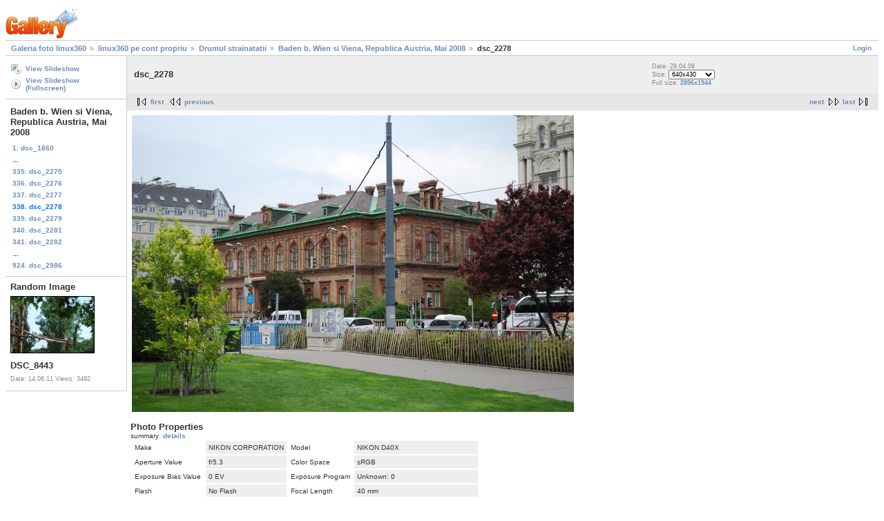

--- FILE ---
content_type: text/html; charset=UTF-8
request_url: http://gallery.linux360.ro/v/pe-cont-propriu/drumul-strainatatii/baden-easter/dsc_2278.jpg.html
body_size: 8504
content:
<!DOCTYPE html PUBLIC "-//W3C//DTD XHTML 1.0 Strict//EN" "http://www.w3.org/TR/xhtml1/DTD/xhtml1-strict.dtd">
<html lang="en-US" xmlns="http://www.w3.org/1999/xhtml">
<head>
<link rel="stylesheet" type="text/css" href="/main.php?g2_view=imageframe.CSS&amp;g2_frames=solid%7Cnone"/>

<link rel="stylesheet" type="text/css" href="/modules/core/data/gallery.css"/>
<link rel="stylesheet" type="text/css" href="/modules/icons/iconpacks/silk/icons.css"/>
<meta http-equiv="Content-Type" content="text/html; charset=UTF-8"/>
<title>dsc_2278</title>
<link rel="stylesheet" type="text/css" href="/themes/matrix/theme.css"/>
</head>
<body class="gallery">
<div id="gallery" class="safari">
<div id="gsHeader">
<a href="/main.php"><img src="/images/galleryLogo_sm.gif"
width="107" height="48" alt=""/></a>
</div>
<div id="gsNavBar" class="gcBorder1">
<div class="gbSystemLinks">
<span class="block-core-SystemLink">
<a href="/main.php?g2_view=core.UserAdmin&amp;g2_subView=core.UserLogin&amp;g2_return=%2Fv%2Fpe-cont-propriu%2Fdrumul-strainatatii%2Fbaden-easter%2Fdsc_2278.jpg.html%3F">Login</a>
</span>



</div>
<div class="gbBreadCrumb">
<div class="block-core-BreadCrumb">
<a href="/main.php?g2_highlightId=46665" class="BreadCrumb-1">
Galeria foto linux360</a>
<a href="/v/pe-cont-propriu/?g2_highlightId=48642" class="BreadCrumb-2">
linux360 pe cont propriu</a>
<a href="/v/pe-cont-propriu/drumul-strainatatii/?g2_highlightId=63315" class="BreadCrumb-3">
Drumul strainatatii</a>
<a href="/v/pe-cont-propriu/drumul-strainatatii/baden-easter/?g2_highlightId=65366" class="BreadCrumb-4">
Baden b. Wien si Viena, Republica Austria, Mai 2008</a>
<span class="BreadCrumb-5">
dsc_2278</span>
</div>
</div>
</div>
<table width="100%" cellspacing="0" cellpadding="0">
<tr valign="top">
<td id="gsSidebarCol">
<div id="gsSidebar" class="gcBorder1">

<div class="block-core-ItemLinks gbBlock">
<a href="/v/pe-cont-propriu/drumul-strainatatii/baden-easter/dsc_2278.jpg/slideshow.html" class="gbAdminLink gbLink-slideshow_Slideshow">View Slideshow</a>
<a href="/v/pe-cont-propriu/drumul-strainatatii/baden-easter/dsc_2278.jpg/slideshowapplet.html" class="gbAdminLink gbLink-slideshowapplet_SlideshowApplet">View Slideshow (Fullscreen)</a>
</div>


<div class="block-core-PeerList gbBlock">
<h3 class="parent"> Baden b. Wien si Viena, Republica Austria, Mai 2008 </h3>
<a href="/v/pe-cont-propriu/drumul-strainatatii/baden-easter/dsc_1860.jpg.html">
1. dsc_1860
</a>
<span class="neck">...</span>
<a href="/v/pe-cont-propriu/drumul-strainatatii/baden-easter/dsc_2275.jpg.html">
335. dsc_2275
</a>
<a href="/v/pe-cont-propriu/drumul-strainatatii/baden-easter/dsc_2276.jpg.html">
336. dsc_2276
</a>
<a href="/v/pe-cont-propriu/drumul-strainatatii/baden-easter/dsc_2277.jpg.html">
337. dsc_2277
</a>
<span class="current">
338. dsc_2278
</span>
<a href="/v/pe-cont-propriu/drumul-strainatatii/baden-easter/dsc_2279.jpg.html">
339. dsc_2279
</a>
<a href="/v/pe-cont-propriu/drumul-strainatatii/baden-easter/dsc_2281.jpg.html">
340. dsc_2281
</a>
<a href="/v/pe-cont-propriu/drumul-strainatatii/baden-easter/dsc_2282.jpg.html">
341. dsc_2282
</a>
<span class="neck">...</span>
<a href="/v/pe-cont-propriu/drumul-strainatatii/baden-easter/dsc_2986.jpg.html">
924. dsc_2986
</a>
</div>


<div class="block-imageblock-ImageBlock gbBlock">
<div class="one-image">
<h3> Random Image </h3>


<a href="/v/pe-cont-propriu/drumul-strainatatii/italy-2011/DSC_8443.JPG.html">

<img src="/d/90656-2/DSC_8443.JPG" width="120" height="81" id="IFid1" class="ImageFrame_solid" alt="DSC_8443"/>
 </a> 

<h4 class="giDescription">
DSC_8443
</h4>
<p class="giInfo">
<span class="summary">
Date: 14.06.11
</span>
<span class="summary">
Views: 3492
</span>
</p>
</div>
</div>

</div>
</td>
<td>
<div id="gsContent">
<div class="gbBlock gcBackground1">
<table width="100%">
<tr>
<td>
<h2> dsc_2278 </h2>
</td>
<td style="width: 30%">
<div class="block-core-ItemInfo giInfo">
<div class="date summary">
Date: 29.04.08
</div>
</div>
<div class="block-core-PhotoSizes giInfo">
Size: 
<select onchange="if (this.value) { newLocation = this.value; this.options[0].selected = true; location.href= newLocation; }">
<option value="/v/pe-cont-propriu/drumul-strainatatii/baden-easter/dsc_2278.jpg.html?g2_imageViewsIndex=0" selected="selected">
640x430
</option>
<option value="/v/pe-cont-propriu/drumul-strainatatii/baden-easter/dsc_2278.jpg.html?g2_imageViewsIndex=1">
2896x1944
</option>
</select>
<br/>
Full size: 
<a href="/v/pe-cont-propriu/drumul-strainatatii/baden-easter/dsc_2278.jpg.html?g2_imageViewsIndex=1">
2896x1944

</a>
<br/>
</div>
</td>
</tr>
</table>
</div>
<div class="gbBlock gcBackground2 gbNavigator">
<div class="block-core-Navigator">
<div class="next-and-last">
    <a href="/v/pe-cont-propriu/drumul-strainatatii/baden-easter/dsc_2279.jpg.html" class="next">next</a><a href="/v/pe-cont-propriu/drumul-strainatatii/baden-easter/dsc_2986.jpg.html" class="last">last</a>
</div>
<div class="first-and-previous">
<a href="/v/pe-cont-propriu/drumul-strainatatii/baden-easter/dsc_1860.jpg.html" class="first">first</a>    <a href="/v/pe-cont-propriu/drumul-strainatatii/baden-easter/dsc_2277.jpg.html" class="previous">previous</a>
</div>
</div>
</div>
<div id="gsImageView" class="gbBlock">
<a href="/v/pe-cont-propriu/drumul-strainatatii/baden-easter/dsc_2278.jpg.html?g2_imageViewsIndex=1">
<img src="/d/65368-2/dsc_2278.jpg" width="640" height="430" alt="dsc_2278"/>
</a></div>
  
<script type="text/javascript">
// <![CDATA[
function exifSwitchDetailMode(num, itemId, mode) {
url = '/main.php?g2_view=exif.SwitchDetailMode&g2_itemId=__ITEMID__&g2_mode=__MODE__&g2_blockNum=__NUM__';
document.getElementById('ExifInfoLabel' + num).innerHTML =
'Loading..';

YAHOO.util.Connect.asyncRequest('GET',
url.replace('__ITEMID__', itemId).replace('__MODE__', mode).replace('__NUM__', num),
{success: handleExifResponse, failure: handleExifFail, argument: num}, null);
return false;
}
function handleExifResponse(http) {
document.getElementById('ExifInfoBlock' + http.argument).innerHTML = http.responseText;
}
function handleExifFail(http) {
document.getElementById('ExifInfoLabel' + http.argument).innerHTML = '';
}
// ]]>
</script>
<div id="ExifInfoBlock1" class="block-exif-ExifInfo">
<h3> Photo Properties </h3>
<div>summary&nbsp;&nbsp;<a href="/main.php?g2_controller=exif.SwitchDetailMode&amp;g2_mode=detailed&amp;g2_return=%2Fv%2Fpe-cont-propriu%2Fdrumul-strainatatii%2Fbaden-easter%2Fdsc_2278.jpg.html%3F" onclick="return exifSwitchDetailMode(1,65366,'detailed')">details</a><span id="ExifInfoLabel1" style="padding-left:1.5em"></span></div>
<table class="gbDataTable">
<tr>
<td class="gbEven">
Make
</td>
<td class="gbOdd">
NIKON CORPORATION
</td>
<td class="gbEven">
Model
</td>
<td class="gbOdd">
NIKON D40X
</td>
</tr>
<tr>
<td class="gbEven">
Aperture Value
</td>
<td class="gbOdd">
f/5.3
</td>
<td class="gbEven">
Color Space
</td>
<td class="gbOdd">
sRGB
</td>
</tr>
<tr>
<td class="gbEven">
Exposure Bias Value
</td>
<td class="gbOdd">
0 EV
</td>
<td class="gbEven">
Exposure Program
</td>
<td class="gbOdd">
Unknown: 0
</td>
</tr>
<tr>
<td class="gbEven">
Flash
</td>
<td class="gbOdd">
No Flash
</td>
<td class="gbEven">
Focal Length
</td>
<td class="gbOdd">
40 mm
</td>
</tr>
<tr>
<td class="gbEven">
ISO
</td>
<td class="gbOdd">
200
</td>
<td class="gbEven">
Metering Mode
</td>
<td class="gbOdd">
Multi-Segment
</td>
</tr>
<tr>
<td class="gbEven">
Shutter Speed Value
</td>
<td class="gbOdd">
1/100 sec
</td>
<td class="gbEven">
Date/Time
</td>
<td class="gbOdd">
Tue 29 Apr 2008 06:26:24 PM EEST
</td>
</tr>
</table>
</div>

<div class="gbBlock gcBackground2 gbNavigator">
<div class="block-core-Navigator">
<div class="next-and-last">
    <a href="/v/pe-cont-propriu/drumul-strainatatii/baden-easter/dsc_2279.jpg.html" class="next">next</a><a href="/v/pe-cont-propriu/drumul-strainatatii/baden-easter/dsc_2986.jpg.html" class="last">last</a>
</div>
<div class="first-and-previous">
<a href="/v/pe-cont-propriu/drumul-strainatatii/baden-easter/dsc_1860.jpg.html" class="first">first</a>    <a href="/v/pe-cont-propriu/drumul-strainatatii/baden-easter/dsc_2277.jpg.html" class="previous">previous</a>
</div>
</div>
</div>

  

</div>
</td>
</tr>
</table>
<div id="gsFooter">

<a href="http://gallery.sourceforge.net"><img src="/images/gallery.gif" alt="Powered by Gallery v2.3" title="Powered by Gallery v2.3" style="border-style: none" width="80" height="15"/></a>


</div>
  </div>


</body>
</html>

--- FILE ---
content_type: text/css;charset=UTF-8
request_url: http://gallery.linux360.ro/main.php?g2_view=imageframe.CSS&g2_frames=solid%7Cnone
body_size: 242
content:
img.ImageFrame_image { vertical-align:bottom; border:none; }
img.ImageFrame_solid { border: 1px solid black !important }
img.ImageFrame_none { border-style: none }
td div.H { width:1px; height:0; }
td div.V { width:0; height:1px; }